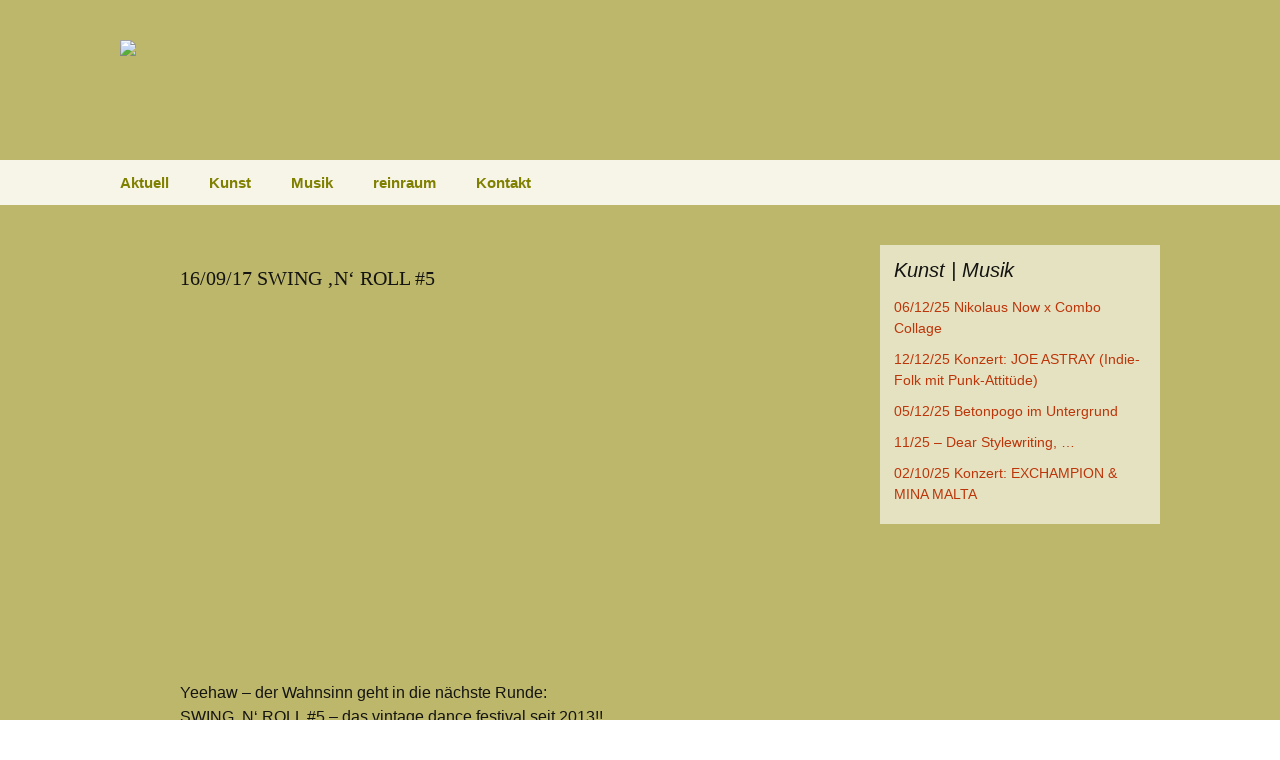

--- FILE ---
content_type: text/html; charset=UTF-8
request_url: https://reinraum-ev.de/160917-swing-n-roll-5/
body_size: 11692
content:
<!DOCTYPE html> <!--[if IE 7]><html class="ie ie7" lang="de"> <![endif]--> <!--[if IE 8]><html class="ie ie8" lang="de"> <![endif]--> <!--[if !(IE 7) & !(IE 8)]><!--><html lang="de"> <!--<![endif]--><head><meta charset="UTF-8"><meta name="viewport" content="width=device-width"><title>16/09/17 SWING &#039;N&#039; ROLL #5 -</title><link rel="profile" href="https://gmpg.org/xfn/11"><link rel="pingback" href="https://reinraum-ev.de/xmlrpc.php"> <!--[if lt IE 9]> <script src="https://reinraum-ev.de/wp-content/themes/reinraum22/js/html5.js?ver=3.7.0"></script> <![endif]--><meta name='robots' content='index, follow, max-image-preview:large, max-snippet:-1, max-video-preview:-1' /><style>img:is([sizes="auto" i], [sizes^="auto," i]) { contain-intrinsic-size: 3000px 1500px }</style><link rel="canonical" href="https://reinraum-ev.de/160917-swing-n-roll-5/" /><meta property="og:locale" content="de_DE" /><meta property="og:type" content="article" /><meta property="og:title" content="16/09/17 SWING &#039;N&#039; ROLL #5 -" /><meta property="og:description" content="&nbsp; &nbsp; &nbsp; &nbsp; &nbsp; &nbsp; &nbsp; Yeehaw &#8211; der Wahnsinn geht in die nächste Runde: SWING &#8218;N&#8216; ROLL #5 &#8211; das vintage dance festival seit 2013!! Wir lassen die Rockabilly- &amp; Swing-Kultur hoch leben!!! Und dafür scheuen wir weder Kosten noch Mühen. Wir bauen ein Zirkuszelt oberhalb unseres underground-Vereins auf und packen die Tanzdielen &hellip; 16/09/17 SWING &#8218;N&#8216; ROLL #5 weiterlesen &rarr;" /><meta property="og:url" content="https://reinraum-ev.de/160917-swing-n-roll-5/" /><meta property="article:published_time" content="2017-07-12T20:49:58+00:00" /><meta property="article:modified_time" content="2019-10-09T11:52:15+00:00" /><meta property="og:image" content="https://reinraum-ev.de/wp-content/uploads/2017/07/170710_RZ_Swing_FB-1024x576.jpg" /><meta name="author" content="Lutz Pakendorf" /><meta name="twitter:card" content="summary_large_image" /><meta name="twitter:label1" content="Verfasst von" /><meta name="twitter:data1" content="Lutz Pakendorf" /><meta name="twitter:label2" content="Geschätzte Lesezeit" /><meta name="twitter:data2" content="2 Minuten" /> <script type="application/ld+json" class="yoast-schema-graph">{"@context":"https://schema.org","@graph":[{"@type":"Article","@id":"https://reinraum-ev.de/160917-swing-n-roll-5/#article","isPartOf":{"@id":"https://reinraum-ev.de/160917-swing-n-roll-5/"},"author":{"name":"Lutz Pakendorf","@id":"https://reinraum-ev.de/#/schema/person/fd4bfe52bc3e130ed527af6609f62974"},"headline":"16/09/17 SWING &#8218;N&#8216; ROLL #5","datePublished":"2017-07-12T20:49:58+00:00","dateModified":"2019-10-09T11:52:15+00:00","mainEntityOfPage":{"@id":"https://reinraum-ev.de/160917-swing-n-roll-5/"},"wordCount":318,"image":{"@id":"https://reinraum-ev.de/160917-swing-n-roll-5/#primaryimage"},"thumbnailUrl":"https://reinraum-ev.de/wp-content/uploads/2017/07/170710_RZ_Swing_FB-1024x576.jpg","keywords":["Lindy Hop","Rockybilly","Swing","Vintage"],"articleSection":["Musik"],"inLanguage":"de"},{"@type":"WebPage","@id":"https://reinraum-ev.de/160917-swing-n-roll-5/","url":"https://reinraum-ev.de/160917-swing-n-roll-5/","name":"16/09/17 SWING 'N' ROLL #5 -","isPartOf":{"@id":"https://reinraum-ev.de/#website"},"primaryImageOfPage":{"@id":"https://reinraum-ev.de/160917-swing-n-roll-5/#primaryimage"},"image":{"@id":"https://reinraum-ev.de/160917-swing-n-roll-5/#primaryimage"},"thumbnailUrl":"https://reinraum-ev.de/wp-content/uploads/2017/07/170710_RZ_Swing_FB-1024x576.jpg","datePublished":"2017-07-12T20:49:58+00:00","dateModified":"2019-10-09T11:52:15+00:00","author":{"@id":"https://reinraum-ev.de/#/schema/person/fd4bfe52bc3e130ed527af6609f62974"},"breadcrumb":{"@id":"https://reinraum-ev.de/160917-swing-n-roll-5/#breadcrumb"},"inLanguage":"de","potentialAction":[{"@type":"ReadAction","target":["https://reinraum-ev.de/160917-swing-n-roll-5/"]}]},{"@type":"ImageObject","inLanguage":"de","@id":"https://reinraum-ev.de/160917-swing-n-roll-5/#primaryimage","url":"https://reinraum-ev.de/wp-content/uploads/2017/07/170710_RZ_Swing_FB.jpg","contentUrl":"https://reinraum-ev.de/wp-content/uploads/2017/07/170710_RZ_Swing_FB.jpg","width":2000,"height":1125},{"@type":"BreadcrumbList","@id":"https://reinraum-ev.de/160917-swing-n-roll-5/#breadcrumb","itemListElement":[{"@type":"ListItem","position":1,"name":"Startseite","item":"https://reinraum-ev.de/"},{"@type":"ListItem","position":2,"name":"16/09/17 SWING &#8218;N&#8216; ROLL #5"}]},{"@type":"WebSite","@id":"https://reinraum-ev.de/#website","url":"https://reinraum-ev.de/","name":"reinraum-ev.de","description":"","potentialAction":[{"@type":"SearchAction","target":{"@type":"EntryPoint","urlTemplate":"https://reinraum-ev.de/?s={search_term_string}"},"query-input":{"@type":"PropertyValueSpecification","valueRequired":true,"valueName":"search_term_string"}}],"inLanguage":"de"},{"@type":"Person","@id":"https://reinraum-ev.de/#/schema/person/fd4bfe52bc3e130ed527af6609f62974","name":"Lutz Pakendorf","image":{"@type":"ImageObject","inLanguage":"de","@id":"https://reinraum-ev.de/#/schema/person/image/","url":"https://secure.gravatar.com/avatar/046deb5f271d0a0edd247764a30a3944442a83dce6c0293b90a6b956633473d5?s=96&d=mm&r=g","contentUrl":"https://secure.gravatar.com/avatar/046deb5f271d0a0edd247764a30a3944442a83dce6c0293b90a6b956633473d5?s=96&d=mm&r=g","caption":"Lutz Pakendorf"},"url":"https://reinraum-ev.de/author/pakendorf/"}]}</script> <link href='https://fonts.gstatic.com' crossorigin rel='preconnect' /><link rel="alternate" type="application/rss+xml" title=" &raquo; Feed" href="https://reinraum-ev.de/feed/" /><link rel="alternate" type="application/rss+xml" title=" &raquo; Kommentar-Feed" href="https://reinraum-ev.de/comments/feed/" /><link rel="alternate" type="application/rss+xml" title=" &raquo; 16/09/17 SWING &#8218;N&#8216; ROLL #5-Kommentar-Feed" href="https://reinraum-ev.de/160917-swing-n-roll-5/feed/" /><link rel='stylesheet' id='wp-block-library-css' href='https://reinraum-ev.de/wp-includes/css/dist/block-library/style.min.css?ver=c9750612e9bb2501f8305507231ac414' media='all' /><style id='wp-block-library-theme-inline-css'>.wp-block-audio :where(figcaption){color:#555;font-size:13px;text-align:center}.is-dark-theme .wp-block-audio :where(figcaption){color:#ffffffa6}.wp-block-audio{margin:0 0 1em}.wp-block-code{border:1px solid #ccc;border-radius:4px;font-family:Menlo,Consolas,monaco,monospace;padding:.8em 1em}.wp-block-embed :where(figcaption){color:#555;font-size:13px;text-align:center}.is-dark-theme .wp-block-embed :where(figcaption){color:#ffffffa6}.wp-block-embed{margin:0 0 1em}.blocks-gallery-caption{color:#555;font-size:13px;text-align:center}.is-dark-theme .blocks-gallery-caption{color:#ffffffa6}:root :where(.wp-block-image figcaption){color:#555;font-size:13px;text-align:center}.is-dark-theme :root :where(.wp-block-image figcaption){color:#ffffffa6}.wp-block-image{margin:0 0 1em}.wp-block-pullquote{border-bottom:4px solid;border-top:4px solid;color:currentColor;margin-bottom:1.75em}.wp-block-pullquote cite,.wp-block-pullquote footer,.wp-block-pullquote__citation{color:currentColor;font-size:.8125em;font-style:normal;text-transform:uppercase}.wp-block-quote{border-left:.25em solid;margin:0 0 1.75em;padding-left:1em}.wp-block-quote cite,.wp-block-quote footer{color:currentColor;font-size:.8125em;font-style:normal;position:relative}.wp-block-quote:where(.has-text-align-right){border-left:none;border-right:.25em solid;padding-left:0;padding-right:1em}.wp-block-quote:where(.has-text-align-center){border:none;padding-left:0}.wp-block-quote.is-large,.wp-block-quote.is-style-large,.wp-block-quote:where(.is-style-plain){border:none}.wp-block-search .wp-block-search__label{font-weight:700}.wp-block-search__button{border:1px solid #ccc;padding:.375em .625em}:where(.wp-block-group.has-background){padding:1.25em 2.375em}.wp-block-separator.has-css-opacity{opacity:.4}.wp-block-separator{border:none;border-bottom:2px solid;margin-left:auto;margin-right:auto}.wp-block-separator.has-alpha-channel-opacity{opacity:1}.wp-block-separator:not(.is-style-wide):not(.is-style-dots){width:100px}.wp-block-separator.has-background:not(.is-style-dots){border-bottom:none;height:1px}.wp-block-separator.has-background:not(.is-style-wide):not(.is-style-dots){height:2px}.wp-block-table{margin:0 0 1em}.wp-block-table td,.wp-block-table th{word-break:normal}.wp-block-table :where(figcaption){color:#555;font-size:13px;text-align:center}.is-dark-theme .wp-block-table :where(figcaption){color:#ffffffa6}.wp-block-video :where(figcaption){color:#555;font-size:13px;text-align:center}.is-dark-theme .wp-block-video :where(figcaption){color:#ffffffa6}.wp-block-video{margin:0 0 1em}:root :where(.wp-block-template-part.has-background){margin-bottom:0;margin-top:0;padding:1.25em 2.375em}</style><style id='classic-theme-styles-inline-css'>/*! This file is auto-generated */
.wp-block-button__link{color:#fff;background-color:#32373c;border-radius:9999px;box-shadow:none;text-decoration:none;padding:calc(.667em + 2px) calc(1.333em + 2px);font-size:1.125em}.wp-block-file__button{background:#32373c;color:#fff;text-decoration:none}</style><style id='global-styles-inline-css'>:root{--wp--preset--aspect-ratio--square: 1;--wp--preset--aspect-ratio--4-3: 4/3;--wp--preset--aspect-ratio--3-4: 3/4;--wp--preset--aspect-ratio--3-2: 3/2;--wp--preset--aspect-ratio--2-3: 2/3;--wp--preset--aspect-ratio--16-9: 16/9;--wp--preset--aspect-ratio--9-16: 9/16;--wp--preset--color--black: #000000;--wp--preset--color--cyan-bluish-gray: #abb8c3;--wp--preset--color--white: #fff;--wp--preset--color--pale-pink: #f78da7;--wp--preset--color--vivid-red: #cf2e2e;--wp--preset--color--luminous-vivid-orange: #ff6900;--wp--preset--color--luminous-vivid-amber: #fcb900;--wp--preset--color--light-green-cyan: #7bdcb5;--wp--preset--color--vivid-green-cyan: #00d084;--wp--preset--color--pale-cyan-blue: #8ed1fc;--wp--preset--color--vivid-cyan-blue: #0693e3;--wp--preset--color--vivid-purple: #9b51e0;--wp--preset--color--dark-gray: #141412;--wp--preset--color--red: #bc360a;--wp--preset--color--medium-orange: #db572f;--wp--preset--color--light-orange: #ea9629;--wp--preset--color--yellow: #fbca3c;--wp--preset--color--dark-brown: #220e10;--wp--preset--color--medium-brown: #722d19;--wp--preset--color--light-brown: #eadaa6;--wp--preset--color--beige: #e8e5ce;--wp--preset--color--off-white: #f7f5e7;--wp--preset--gradient--vivid-cyan-blue-to-vivid-purple: linear-gradient(135deg,rgba(6,147,227,1) 0%,rgb(155,81,224) 100%);--wp--preset--gradient--light-green-cyan-to-vivid-green-cyan: linear-gradient(135deg,rgb(122,220,180) 0%,rgb(0,208,130) 100%);--wp--preset--gradient--luminous-vivid-amber-to-luminous-vivid-orange: linear-gradient(135deg,rgba(252,185,0,1) 0%,rgba(255,105,0,1) 100%);--wp--preset--gradient--luminous-vivid-orange-to-vivid-red: linear-gradient(135deg,rgba(255,105,0,1) 0%,rgb(207,46,46) 100%);--wp--preset--gradient--very-light-gray-to-cyan-bluish-gray: linear-gradient(135deg,rgb(238,238,238) 0%,rgb(169,184,195) 100%);--wp--preset--gradient--cool-to-warm-spectrum: linear-gradient(135deg,rgb(74,234,220) 0%,rgb(151,120,209) 20%,rgb(207,42,186) 40%,rgb(238,44,130) 60%,rgb(251,105,98) 80%,rgb(254,248,76) 100%);--wp--preset--gradient--blush-light-purple: linear-gradient(135deg,rgb(255,206,236) 0%,rgb(152,150,240) 100%);--wp--preset--gradient--blush-bordeaux: linear-gradient(135deg,rgb(254,205,165) 0%,rgb(254,45,45) 50%,rgb(107,0,62) 100%);--wp--preset--gradient--luminous-dusk: linear-gradient(135deg,rgb(255,203,112) 0%,rgb(199,81,192) 50%,rgb(65,88,208) 100%);--wp--preset--gradient--pale-ocean: linear-gradient(135deg,rgb(255,245,203) 0%,rgb(182,227,212) 50%,rgb(51,167,181) 100%);--wp--preset--gradient--electric-grass: linear-gradient(135deg,rgb(202,248,128) 0%,rgb(113,206,126) 100%);--wp--preset--gradient--midnight: linear-gradient(135deg,rgb(2,3,129) 0%,rgb(40,116,252) 100%);--wp--preset--gradient--autumn-brown: linear-gradient(135deg, rgba(226,45,15,1) 0%, rgba(158,25,13,1) 100%);--wp--preset--gradient--sunset-yellow: linear-gradient(135deg, rgba(233,139,41,1) 0%, rgba(238,179,95,1) 100%);--wp--preset--gradient--light-sky: linear-gradient(135deg,rgba(228,228,228,1.0) 0%,rgba(208,225,252,1.0) 100%);--wp--preset--gradient--dark-sky: linear-gradient(135deg,rgba(0,0,0,1.0) 0%,rgba(56,61,69,1.0) 100%);--wp--preset--font-size--small: 13px;--wp--preset--font-size--medium: 20px;--wp--preset--font-size--large: 36px;--wp--preset--font-size--x-large: 42px;--wp--preset--spacing--20: 0.44rem;--wp--preset--spacing--30: 0.67rem;--wp--preset--spacing--40: 1rem;--wp--preset--spacing--50: 1.5rem;--wp--preset--spacing--60: 2.25rem;--wp--preset--spacing--70: 3.38rem;--wp--preset--spacing--80: 5.06rem;--wp--preset--shadow--natural: 6px 6px 9px rgba(0, 0, 0, 0.2);--wp--preset--shadow--deep: 12px 12px 50px rgba(0, 0, 0, 0.4);--wp--preset--shadow--sharp: 6px 6px 0px rgba(0, 0, 0, 0.2);--wp--preset--shadow--outlined: 6px 6px 0px -3px rgba(255, 255, 255, 1), 6px 6px rgba(0, 0, 0, 1);--wp--preset--shadow--crisp: 6px 6px 0px rgba(0, 0, 0, 1);}:where(.is-layout-flex){gap: 0.5em;}:where(.is-layout-grid){gap: 0.5em;}body .is-layout-flex{display: flex;}.is-layout-flex{flex-wrap: wrap;align-items: center;}.is-layout-flex > :is(*, div){margin: 0;}body .is-layout-grid{display: grid;}.is-layout-grid > :is(*, div){margin: 0;}:where(.wp-block-columns.is-layout-flex){gap: 2em;}:where(.wp-block-columns.is-layout-grid){gap: 2em;}:where(.wp-block-post-template.is-layout-flex){gap: 1.25em;}:where(.wp-block-post-template.is-layout-grid){gap: 1.25em;}.has-black-color{color: var(--wp--preset--color--black) !important;}.has-cyan-bluish-gray-color{color: var(--wp--preset--color--cyan-bluish-gray) !important;}.has-white-color{color: var(--wp--preset--color--white) !important;}.has-pale-pink-color{color: var(--wp--preset--color--pale-pink) !important;}.has-vivid-red-color{color: var(--wp--preset--color--vivid-red) !important;}.has-luminous-vivid-orange-color{color: var(--wp--preset--color--luminous-vivid-orange) !important;}.has-luminous-vivid-amber-color{color: var(--wp--preset--color--luminous-vivid-amber) !important;}.has-light-green-cyan-color{color: var(--wp--preset--color--light-green-cyan) !important;}.has-vivid-green-cyan-color{color: var(--wp--preset--color--vivid-green-cyan) !important;}.has-pale-cyan-blue-color{color: var(--wp--preset--color--pale-cyan-blue) !important;}.has-vivid-cyan-blue-color{color: var(--wp--preset--color--vivid-cyan-blue) !important;}.has-vivid-purple-color{color: var(--wp--preset--color--vivid-purple) !important;}.has-black-background-color{background-color: var(--wp--preset--color--black) !important;}.has-cyan-bluish-gray-background-color{background-color: var(--wp--preset--color--cyan-bluish-gray) !important;}.has-white-background-color{background-color: var(--wp--preset--color--white) !important;}.has-pale-pink-background-color{background-color: var(--wp--preset--color--pale-pink) !important;}.has-vivid-red-background-color{background-color: var(--wp--preset--color--vivid-red) !important;}.has-luminous-vivid-orange-background-color{background-color: var(--wp--preset--color--luminous-vivid-orange) !important;}.has-luminous-vivid-amber-background-color{background-color: var(--wp--preset--color--luminous-vivid-amber) !important;}.has-light-green-cyan-background-color{background-color: var(--wp--preset--color--light-green-cyan) !important;}.has-vivid-green-cyan-background-color{background-color: var(--wp--preset--color--vivid-green-cyan) !important;}.has-pale-cyan-blue-background-color{background-color: var(--wp--preset--color--pale-cyan-blue) !important;}.has-vivid-cyan-blue-background-color{background-color: var(--wp--preset--color--vivid-cyan-blue) !important;}.has-vivid-purple-background-color{background-color: var(--wp--preset--color--vivid-purple) !important;}.has-black-border-color{border-color: var(--wp--preset--color--black) !important;}.has-cyan-bluish-gray-border-color{border-color: var(--wp--preset--color--cyan-bluish-gray) !important;}.has-white-border-color{border-color: var(--wp--preset--color--white) !important;}.has-pale-pink-border-color{border-color: var(--wp--preset--color--pale-pink) !important;}.has-vivid-red-border-color{border-color: var(--wp--preset--color--vivid-red) !important;}.has-luminous-vivid-orange-border-color{border-color: var(--wp--preset--color--luminous-vivid-orange) !important;}.has-luminous-vivid-amber-border-color{border-color: var(--wp--preset--color--luminous-vivid-amber) !important;}.has-light-green-cyan-border-color{border-color: var(--wp--preset--color--light-green-cyan) !important;}.has-vivid-green-cyan-border-color{border-color: var(--wp--preset--color--vivid-green-cyan) !important;}.has-pale-cyan-blue-border-color{border-color: var(--wp--preset--color--pale-cyan-blue) !important;}.has-vivid-cyan-blue-border-color{border-color: var(--wp--preset--color--vivid-cyan-blue) !important;}.has-vivid-purple-border-color{border-color: var(--wp--preset--color--vivid-purple) !important;}.has-vivid-cyan-blue-to-vivid-purple-gradient-background{background: var(--wp--preset--gradient--vivid-cyan-blue-to-vivid-purple) !important;}.has-light-green-cyan-to-vivid-green-cyan-gradient-background{background: var(--wp--preset--gradient--light-green-cyan-to-vivid-green-cyan) !important;}.has-luminous-vivid-amber-to-luminous-vivid-orange-gradient-background{background: var(--wp--preset--gradient--luminous-vivid-amber-to-luminous-vivid-orange) !important;}.has-luminous-vivid-orange-to-vivid-red-gradient-background{background: var(--wp--preset--gradient--luminous-vivid-orange-to-vivid-red) !important;}.has-very-light-gray-to-cyan-bluish-gray-gradient-background{background: var(--wp--preset--gradient--very-light-gray-to-cyan-bluish-gray) !important;}.has-cool-to-warm-spectrum-gradient-background{background: var(--wp--preset--gradient--cool-to-warm-spectrum) !important;}.has-blush-light-purple-gradient-background{background: var(--wp--preset--gradient--blush-light-purple) !important;}.has-blush-bordeaux-gradient-background{background: var(--wp--preset--gradient--blush-bordeaux) !important;}.has-luminous-dusk-gradient-background{background: var(--wp--preset--gradient--luminous-dusk) !important;}.has-pale-ocean-gradient-background{background: var(--wp--preset--gradient--pale-ocean) !important;}.has-electric-grass-gradient-background{background: var(--wp--preset--gradient--electric-grass) !important;}.has-midnight-gradient-background{background: var(--wp--preset--gradient--midnight) !important;}.has-small-font-size{font-size: var(--wp--preset--font-size--small) !important;}.has-medium-font-size{font-size: var(--wp--preset--font-size--medium) !important;}.has-large-font-size{font-size: var(--wp--preset--font-size--large) !important;}.has-x-large-font-size{font-size: var(--wp--preset--font-size--x-large) !important;}
:where(.wp-block-post-template.is-layout-flex){gap: 1.25em;}:where(.wp-block-post-template.is-layout-grid){gap: 1.25em;}
:where(.wp-block-columns.is-layout-flex){gap: 2em;}:where(.wp-block-columns.is-layout-grid){gap: 2em;}
:root :where(.wp-block-pullquote){font-size: 1.5em;line-height: 1.6;}</style><link rel='stylesheet' id='meteor-slides-css' href='https://reinraum-ev.de/wp-content/cache/autoptimize/css/autoptimize_single_d068839e7d2795070090c067fedf4189.css?ver=1.0' media='all' /><link rel='stylesheet' id='genericons-css' href='https://reinraum-ev.de/wp-content/cache/autoptimize/css/autoptimize_single_8604c201ca1b346289d82daf2b6c91f6.css?ver=3.0.3' media='all' /><link rel='stylesheet' id='twentythirteen-style-css' href='https://reinraum-ev.de/wp-content/cache/autoptimize/css/autoptimize_single_9312381584e3befb0423baf078f476c7.css?ver=20221101' media='all' /><link rel='stylesheet' id='twentythirteen-block-style-css' href='https://reinraum-ev.de/wp-content/cache/autoptimize/css/autoptimize_single_5d8ebbcc157eb9d0d0cfe30468878630.css?ver=20210622' media='all' /> <!--[if lt IE 9]><link rel='stylesheet' id='twentythirteen-ie-css' href='https://reinraum-ev.de/wp-content/themes/reinraum22/css/ie.css?ver=20150214' media='all' /> <![endif]--><link rel='stylesheet' id='newsletter-css' href='https://reinraum-ev.de/wp-content/cache/autoptimize/css/autoptimize_single_689d862214578091f93eb574dd07c438.css?ver=9.1.0' media='all' /><link rel='stylesheet' id='slb_core-css' href='https://reinraum-ev.de/wp-content/cache/autoptimize/css/autoptimize_single_a5bb779e3f9eef4a7dac11ff9eb10e19.css?ver=2.9.4' media='all' /> <script src="https://reinraum-ev.de/wp-includes/js/jquery/jquery.min.js?ver=3.7.1" id="jquery-core-js"></script> <script defer src="https://reinraum-ev.de/wp-includes/js/jquery/jquery-migrate.min.js?ver=3.4.1" id="jquery-migrate-js"></script> <script defer src="https://reinraum-ev.de/wp-content/cache/autoptimize/js/autoptimize_single_d09b2afd825d0397d667087a9b46c704.js?ver=c9750612e9bb2501f8305507231ac414" id="jquery-cycle-js"></script> <script defer src="https://reinraum-ev.de/wp-content/cache/autoptimize/js/autoptimize_single_12c4aef3fe5c6631e815ed9e4b1d55a4.js?ver=c9750612e9bb2501f8305507231ac414" id="jquery-metadata-js"></script> <script defer src="https://reinraum-ev.de/wp-content/cache/autoptimize/js/autoptimize_single_c6468698849aa0b9c048218fb25fc638.js?ver=c9750612e9bb2501f8305507231ac414" id="jquery-touchwipe-js"></script> <script defer id="meteorslides-script-js-extra" src="[data-uri]"></script> <script defer src="https://reinraum-ev.de/wp-content/cache/autoptimize/js/autoptimize_single_2221d71b6ced154247ebebea0c4e2081.js?ver=c9750612e9bb2501f8305507231ac414" id="meteorslides-script-js"></script> <link rel="https://api.w.org/" href="https://reinraum-ev.de/wp-json/" /><link rel="alternate" title="JSON" type="application/json" href="https://reinraum-ev.de/wp-json/wp/v2/posts/1151" /><link rel="alternate" title="oEmbed (JSON)" type="application/json+oembed" href="https://reinraum-ev.de/wp-json/oembed/1.0/embed?url=https%3A%2F%2Freinraum-ev.de%2F160917-swing-n-roll-5%2F" /><link rel="alternate" title="oEmbed (XML)" type="text/xml+oembed" href="https://reinraum-ev.de/wp-json/oembed/1.0/embed?url=https%3A%2F%2Freinraum-ev.de%2F160917-swing-n-roll-5%2F&#038;format=xml" /><link rel="icon" href="https://reinraum-ev.de/wp-content/uploads/2021/08/favicon.ico" sizes="32x32" /><link rel="icon" href="https://reinraum-ev.de/wp-content/uploads/2021/08/favicon.ico" sizes="192x192" /><link rel="apple-touch-icon" href="https://reinraum-ev.de/wp-content/uploads/2021/08/favicon.ico" /><meta name="msapplication-TileImage" content="https://reinraum-ev.de/wp-content/uploads/2021/08/favicon.ico" /><style id="wp-custom-css">.archive-header {
    display: none;
}
.site-info {
  display: none;
}
.nav-menu .current_page_item > a, .nav-menu .current_page_ancestor > a, .nav-menu .current-menu-item > a, .nav-menu .current-menu-ancestor > a {
  color: #bc360a;
}
.sidebar .entry-header .entry-meta {
  display: none;
}</style></head><body data-rsssl=1 class="wp-singular post-template-default single single-post postid-1151 single-format-standard wp-embed-responsive wp-theme-reinraum22 metaslider-plugin sidebar"><div id="page" class="hfeed site"><header id="masthead" class="site-header"> <a class="home-link" href="https://reinraum-ev.de/" title="" rel="home"> <img class="header-logo" src="https://www.reinraum-ev.de/reinraum_logo.png"/><h1 class="site-title"></h1><h2 class="site-description"></h2> </a><div id="navbar" class="navbar"><nav id="site-navigation" class="navigation main-navigation"> <button class="menu-toggle">Menü</button> <a class="screen-reader-text skip-link" href="#content" title="Springe zum Inhalt">Springe zum Inhalt</a><div class="menu-menue-1-container"><ul id="primary-menu" class="nav-menu"><li id="menu-item-32" class="menu-item menu-item-type-post_type menu-item-object-page menu-item-32"><a href="https://reinraum-ev.de/home/">Aktuell</a></li><li id="menu-item-2235" class="menu-item menu-item-type-custom menu-item-object-custom menu-item-2235"><a href="https://reinraum-ev.de/category/kunst/">Kunst</a></li><li id="menu-item-2236" class="menu-item menu-item-type-custom menu-item-object-custom menu-item-2236"><a href="https://reinraum-ev.de/category/musik/">Musik</a></li><li id="menu-item-2244" class="menu-item menu-item-type-custom menu-item-object-custom menu-item-has-children menu-item-2244"><a href="#">reinraum</a><ul class="sub-menu"><li id="menu-item-35" class="menu-item menu-item-type-post_type menu-item-object-page menu-item-35"><a href="https://reinraum-ev.de/verein/">Verein</a></li><li id="menu-item-2245" class="menu-item menu-item-type-post_type menu-item-object-page menu-item-2245"><a href="https://reinraum-ev.de/raum/">Raum</a></li><li id="menu-item-2246" class="menu-item menu-item-type-post_type menu-item-object-page menu-item-2246"><a href="https://reinraum-ev.de/presse/">Presse</a></li><li id="menu-item-2321" class="menu-item menu-item-type-post_type menu-item-object-page menu-item-2321"><a href="https://reinraum-ev.de/foerderer/">Förderer</a></li></ul></li><li id="menu-item-83" class="menu-item menu-item-type-post_type menu-item-object-page menu-item-83"><a href="https://reinraum-ev.de/kontakt/">Kontakt</a></li></ul></div><form role="search" method="get" class="search-form" action="https://reinraum-ev.de/"> <label> <span class="screen-reader-text">Suche nach:</span> <input type="search" class="search-field" placeholder="Suchen …" value="" name="s" /> </label> <input type="submit" class="search-submit" value="Suchen" /></form></nav></div></header><div id="main" class="site-main"><div id="primary" class="content-area"><div id="content" class="site-content" role="main"><article id="post-1151" class="post-1151 post type-post status-publish format-standard hentry category-musik tag-lindy-hop tag-rockybilly tag-swing tag-vintage"><header class="entry-header"><h1 class="entry-title">16/09/17 SWING &#8218;N&#8216; ROLL #5</h1><div class="entry-meta"> <span class="date"><a href="https://reinraum-ev.de/160917-swing-n-roll-5/" title="Permanentlink zu 16/09/17 SWING &#8218;N&#8216; ROLL #5" rel="bookmark"><time class="entry-date" datetime="2017-07-12T22:49:58+02:00">12. Juli 2017</time></a></span><span class="categories-links"><a href="https://reinraum-ev.de/category/musik/" rel="category tag">Musik</a></span><span class="tags-links"><a href="https://reinraum-ev.de/tag/lindy-hop/" rel="tag">Lindy Hop</a>, <a href="https://reinraum-ev.de/tag/rockybilly/" rel="tag">Rockybilly</a>, <a href="https://reinraum-ev.de/tag/swing/" rel="tag">Swing</a>, <a href="https://reinraum-ev.de/tag/vintage/" rel="tag">Vintage</a></span><span class="author vcard"><a class="url fn n" href="https://reinraum-ev.de/author/pakendorf/" title="Zeige alle Artikel von Lutz Pakendorf" rel="author">Lutz Pakendorf</a></span></div></header><div class="entry-content"><p><a href="https://reinraum-ev.de/wp-content/uploads/2017/07/170710_RZ_Swing_FB.jpg" data-slb-active="1" data-slb-asset="315661793" data-slb-internal="0" data-slb-group="1151"><img fetchpriority="high" decoding="async" class="alignleft size-large wp-image-1153" src="https://reinraum-ev.de/wp-content/uploads/2017/07/170710_RZ_Swing_FB-1024x576.jpg" alt="" width="604" height="340" srcset="https://reinraum-ev.de/wp-content/uploads/2017/07/170710_RZ_Swing_FB-1024x576.jpg 1024w, https://reinraum-ev.de/wp-content/uploads/2017/07/170710_RZ_Swing_FB-300x169.jpg 300w, https://reinraum-ev.de/wp-content/uploads/2017/07/170710_RZ_Swing_FB-768x432.jpg 768w, https://reinraum-ev.de/wp-content/uploads/2017/07/170710_RZ_Swing_FB-250x141.jpg 250w, https://reinraum-ev.de/wp-content/uploads/2017/07/170710_RZ_Swing_FB.jpg 2000w" sizes="(max-width: 604px) 100vw, 604px" /></a></p><p>&nbsp;</p><p>&nbsp;</p><p>&nbsp;</p><p>&nbsp;</p><p>&nbsp;</p><p>&nbsp;</p><p>&nbsp;</p><p>Yeehaw &#8211; der Wahnsinn geht in die nächste Runde:<br /> SWING &#8218;N&#8216; ROLL #5 &#8211; das vintage dance festival seit 2013!!<br /> Wir lassen die Rockabilly- &amp; Swing-Kultur hoch leben!!!</p><p>Und dafür scheuen wir weder Kosten noch Mühen. Wir bauen ein Zirkuszelt oberhalb unseres underground-Vereins auf und packen die Tanzdielen und Lichterketten aus.</p><p>Beim SWING &#8218;N&#8216; ROLL 2017 präsentiert der reinraum am 16.09. im fünften Jahr sogar drei LIVE-ACTS (mit Gästen aus New York), vier Top-Szene-DJs, die leckersten Bier-Cocktails, vollmundige Tropfen an der Weinbar und geniale Verköstigung von Wurst bis Vegan Curry!</p><p>Gefördert durch die Bezirksvertretung 3 der Landeshauptstadt Düsseldorf.</p><p>Erstmalig könnt ihr das ganze Spektakel 8 Stunden lang genießen &#8211; von 14 bis 22 Uhr.<br /> Lasst es Euch nicht entgehen &#8211; liebe Rockabellas, Rockabillys und liebe Lindy-Hop-Gemeinde &#8211; der Tanzflur ist nahezu perfekt &#8211; enjoy the the swingin&#8216; bounce 😉</p><p><strong>Unser Zeitplan:</strong><br /> 15.00 Uhr / <a href="https://de-de.facebook.com/snakeoilcomp/">Dr. Bontempi&#8217;s Snake Oil Company, Kassel<br /> </a>16.00 Uhr / Schnupperkurs Lindy Hop (mit Esther und Bernd, hopspot Köln)<br /> 16.30 Uhr / <a href="http://summervillesisters.com">Summerville Sisters, Köln</a><br /> 17.30 Uhr / Dr. Bontempi&#8217;s Snake Oil Company (Set 2)<br /> 19.00 Uhr / <a href="http://tinpanband.com">Tin Pan Band, New York/USA</a><br /> 20.00 Uhr / Tin Pan Band (Set 2)</p><p>Dazwischen Record Hop mit den DJ&#8217;s<br /> &#8211; Mike Razor, Düsseldorf<br /> &#8211; Hoppin&#8216; Herbie, Düsseldorf<br /> &#8211; Frank Bauer, Düsseldorf<br /> &#8211; Chinchilla, Köln</p><p>Für die Gaumenfreuden und Stärkung zwischendurch sorgen unser allerbester örtlicher Rost-Rocker <a href="http://www.inhoven.de/">Pitter Inhoven</a> und &#8211; tataaa &#8211; als vegetarisch-vegane Ergänzung die sympathische Crew von <a href="https://www.facebook.com/Rheintopfduesseldorf">Rheintopf</a>!</p><p>Die Bar wird gewohnt lässig vom eingespielten reinraum Theken-Team bedient, wobei das Weinsortiment dieses Jahr von <a href="https://www.leons-weinhaus.de/probierstudio-duesseldorf">bordeaux direkt</a> präsentiert wird.<br /> Außerdem freuen wir uns erneut sehr über die Mitwirkung von Düsseldorfs Craft-Beer-Brauer <a href="https://www.facebook.com/meinOnkel/">Onkel Bier</a>, der nach dem Erfolg des letzten Jahres auch wieder seine süffigen Biercocktails einschenken wird.</p><p>JETZT FEHLT NUR NOCH IHR &#8211; dann wird es wieder sehr sehr fein!!!</p><p><a href="https://reinraum-ev.de/wp-content/uploads/2017/07/170710_RZ_Swing_Flyer17-1.jpg" data-slb-active="1" data-slb-asset="682087082" data-slb-internal="0" data-slb-group="1151"><img decoding="async" class="alignleft size-large wp-image-1159" src="https://reinraum-ev.de/wp-content/uploads/2017/07/170710_RZ_Swing_Flyer17-1-522x1024.jpg" alt="" width="522" height="1024" srcset="https://reinraum-ev.de/wp-content/uploads/2017/07/170710_RZ_Swing_Flyer17-1-522x1024.jpg 522w, https://reinraum-ev.de/wp-content/uploads/2017/07/170710_RZ_Swing_Flyer17-1-153x300.jpg 153w, https://reinraum-ev.de/wp-content/uploads/2017/07/170710_RZ_Swing_Flyer17-1-250x491.jpg 250w, https://reinraum-ev.de/wp-content/uploads/2017/07/170710_RZ_Swing_Flyer17-1.jpg 644w" sizes="(max-width: 522px) 100vw, 522px" /></a> <a href="https://reinraum-ev.de/wp-content/uploads/2017/07/170710_RZ_Swing_Flyer17-2.jpg" data-slb-active="1" data-slb-asset="445667824" data-slb-internal="0" data-slb-group="1151"><img decoding="async" class="alignleft size-large wp-image-1160" src="https://reinraum-ev.de/wp-content/uploads/2017/07/170710_RZ_Swing_Flyer17-2-522x1024.jpg" alt="" width="522" height="1024" srcset="https://reinraum-ev.de/wp-content/uploads/2017/07/170710_RZ_Swing_Flyer17-2-522x1024.jpg 522w, https://reinraum-ev.de/wp-content/uploads/2017/07/170710_RZ_Swing_Flyer17-2-153x300.jpg 153w, https://reinraum-ev.de/wp-content/uploads/2017/07/170710_RZ_Swing_Flyer17-2-250x491.jpg 250w, https://reinraum-ev.de/wp-content/uploads/2017/07/170710_RZ_Swing_Flyer17-2.jpg 644w" sizes="(max-width: 522px) 100vw, 522px" /></a></p><p><a href="https://reinraum-ev.de/wp-content/uploads/2017/07/IMG_2655.jpg" data-slb-active="1" data-slb-asset="1327708216" data-slb-internal="0" data-slb-group="1151"><img loading="lazy" decoding="async" class="alignnone size-thumbnail wp-image-1213" src="https://reinraum-ev.de/wp-content/uploads/2017/07/IMG_2655-150x150.jpg" alt="Swing &amp; Roll" width="150" height="150" /></a><a href="https://reinraum-ev.de/wp-content/uploads/2017/07/IMG_2665.jpg" data-slb-active="1" data-slb-asset="289979532" data-slb-internal="0" data-slb-group="1151"><img loading="lazy" decoding="async" class="alignnone size-thumbnail wp-image-1216" src="https://reinraum-ev.de/wp-content/uploads/2017/07/IMG_2665-150x150.jpg" alt="Swing &amp; Roll" width="150" height="150" /></a><a href="https://reinraum-ev.de/wp-content/uploads/2017/07/IMG_2655.jpg" data-slb-active="1" data-slb-asset="1327708216" data-slb-internal="0" data-slb-group="1151"></a><a href="https://reinraum-ev.de/wp-content/uploads/2017/07/IMG_2660.jpg" data-slb-active="1" data-slb-asset="1761847262" data-slb-internal="0" data-slb-group="1151"><img loading="lazy" decoding="async" class="alignnone size-thumbnail wp-image-1215" src="https://reinraum-ev.de/wp-content/uploads/2017/07/IMG_2660-150x150.jpg" alt="Swing &amp; Roll" width="150" height="150" /></a><a href="https://reinraum-ev.de/wp-content/uploads/2017/07/IMG_2657.jpg" data-slb-active="1" data-slb-asset="1363382605" data-slb-internal="0" data-slb-group="1151"><img loading="lazy" decoding="async" class="alignnone size-thumbnail wp-image-1214" src="https://reinraum-ev.de/wp-content/uploads/2017/07/IMG_2657-150x150.jpg" alt="Swing &amp; Roll" width="150" height="150" /></a></p></div><footer class="entry-meta"></footer></article><nav class="navigation post-navigation"><h1 class="screen-reader-text">Beitrags-Navigation</h1><div class="nav-links"> <a href="https://reinraum-ev.de/0717-choose-your-own-adventure/" rel="prev"><span class="meta-nav">&larr;</span> 07/17 Choose Your Own Adventure</a> <a href="https://reinraum-ev.de/1017-golden-shower/" rel="next">10/17 Golden Shower <span class="meta-nav">&rarr;</span></a></div></nav><div id="comments" class="comments-area"></div></div></div><div id="tertiary" class="sidebar-container" role="complementary"><div class="sidebar-inner"><div class="widget-area"><aside id="recent-posts-2" class="widget widget_recent_entries"><h3 class="widget-title">Kunst | Musik</h3><nav aria-label="Kunst | Musik"><ul><li> <a href="https://reinraum-ev.de/combo-collage/">06/12/25 Nikolaus Now x Combo Collage</a></li><li> <a href="https://reinraum-ev.de/12-12-25/">12/12/25 Konzert: JOE ASTRAY (Indie-Folk mit Punk-Attitüde)</a></li><li> <a href="https://reinraum-ev.de/05-12-25-betonpogo-im-untergrund/">05/12/25 Betonpogo im Untergrund</a></li><li> <a href="https://reinraum-ev.de/11-25-dear-stylewriting/">11/25 &#8211; Dear Stylewriting, …</a></li><li> <a href="https://reinraum-ev.de/02-10-25-konzert-exchampion-mina-malta/">02/10/25 Konzert: EXCHAMPION &#038; MINA MALTA</a></li></ul></nav></aside></div></div></div></div><footer id="colophon" class="site-footer"><div id="secondary" class="sidebar-container" role="complementary"><div class="widget-area"><aside id="text-2" class="widget widget_text"><div class="textwidget"><p><a href="https://www.instagram.com/reinraum/" target="_blank"><img src="https://www.reinraum-ev.de/download/instagram-small.png" width="32" height="32" alt="reinraum auf Instagram" title="reinraum auf Instagram" /></a></p><p><a href="https://www.facebook.com/reinraum.ddorf" target="_blank"><img src="https://www.reinraum-ev.de/download/facebook-small.png" width="32" height="32" alt="reinraum auf Facebook" title="reinraum auf Facebook" /></a></p><p><a href="
https://www.youtube.com/channel/UCwFYlwc-SAIAV0r1n15WByw" target="_blank"><img src="https://www.reinraum-ev.de/download/yt-small.png" width="32" height="32" alt="reinraum auf Youtube" title="reinraum auf Youtube" /></a></p></div></aside><aside id="text-6" class="widget widget_text"><h3 class="widget-title">Infos</h3><div class="textwidget"><p><a href="/kontakt">Kontakt</a><br /> <a href="/tickets">Tickets</a><br /> <a href="/impressum">Impressum</a><br /> <a href="/impressum">Datenschutz</a><br /> <a href="/foerderer">Sponsoren</a></p></div></aside><aside id="newsletterwidget-2" class="widget widget_newsletterwidget"><h3 class="widget-title">Newsletter</h3><div class="tnp tnp-subscription tnp-widget"><form method="post" action="https://reinraum-ev.de/wp-admin/admin-ajax.php?action=tnp&amp;na=s"> <input type="hidden" name="nr" value="widget"> <input type="hidden" name="nlang" value=""><div class="tnp-field tnp-field-email"><label for="tnp-1">Email</label> <input class="tnp-email" type="email" name="ne" id="tnp-1" value="" placeholder="" required></div><div class="tnp-field tnp-privacy-field"><label><input type="checkbox" name="ny" required class="tnp-privacy"> <a target="_blank" href="https://reinraum-ev.de/impressum/">Datenverarbeitung akzeptiert</a></label></div><div class="tnp-field tnp-field-button" style="text-align: left"><input class="tnp-submit" type="submit" value="Senden" style=""></div></form></div></aside></div></div><div class="site-info"> <a href="https://wordpress.org/" class="imprint"> Stolz präsentiert von WordPress </a></div></footer></div> <script type="speculationrules">{"prefetch":[{"source":"document","where":{"and":[{"href_matches":"\/*"},{"not":{"href_matches":["\/wp-*.php","\/wp-admin\/*","\/wp-content\/uploads\/*","\/wp-content\/*","\/wp-content\/plugins\/*","\/wp-content\/themes\/reinraum22\/*","\/*\\?(.+)"]}},{"not":{"selector_matches":"a[rel~=\"nofollow\"]"}},{"not":{"selector_matches":".no-prefetch, .no-prefetch a"}}]},"eagerness":"conservative"}]}</script> <script defer src="https://reinraum-ev.de/wp-includes/js/imagesloaded.min.js?ver=5.0.0" id="imagesloaded-js"></script> <script defer src="https://reinraum-ev.de/wp-includes/js/masonry.min.js?ver=4.2.2" id="masonry-js"></script> <script defer src="https://reinraum-ev.de/wp-includes/js/jquery/jquery.masonry.min.js?ver=3.1.2b" id="jquery-masonry-js"></script> <script defer src="https://reinraum-ev.de/wp-content/cache/autoptimize/js/autoptimize_single_d0f698b7943c07c236b6659ce480a12c.js?ver=20210122" id="twentythirteen-script-js"></script> <script defer id="newsletter-js-extra" src="[data-uri]"></script> <script defer src="https://reinraum-ev.de/wp-content/cache/autoptimize/js/autoptimize_single_427aa2db63001bcd0c9f0aa21e9cb9f4.js?ver=9.1.0" id="newsletter-js"></script> <script defer src="https://reinraum-ev.de/wp-content/cache/autoptimize/js/autoptimize_single_a04d653816764e6dc27c40ea1af2a58f.js?ver=2.9.4" id="slb_core-js"></script> <script defer src="https://reinraum-ev.de/wp-content/cache/autoptimize/js/autoptimize_single_7aa9363a992f14216d2cbed0685d54b9.js?ver=2.9.4" id="slb_view-js"></script> <script defer src="https://reinraum-ev.de/wp-content/cache/autoptimize/js/autoptimize_single_02648e3147e351420d4893c21a3a6310.js?ver=2.9.4" id="slb-asset-slb_baseline-base-js"></script> <script defer src="https://reinraum-ev.de/wp-content/cache/autoptimize/js/autoptimize_single_e1a01b7025fc4f02bc732154df51d9da.js?ver=2.9.4" id="slb-asset-slb_default-base-js"></script> <script defer src="https://reinraum-ev.de/wp-content/cache/autoptimize/js/autoptimize_single_dd5802e51305176dea2a64316bd59d43.js?ver=2.9.4" id="slb-asset-item-base-js"></script> <script defer src="https://reinraum-ev.de/wp-content/cache/autoptimize/js/autoptimize_single_17f1230572045baaca2d62c859a847a4.js?ver=2.9.4" id="slb-asset-ui-base-js"></script> <script defer src="https://reinraum-ev.de/wp-content/cache/autoptimize/js/autoptimize_single_790507d296b506e5dbc34bdb889da313.js?ver=2.9.4" id="slb-asset-image-base-js"></script> <script defer id="slb_footer" src="[data-uri]"></script> <script defer id="slb_context" src="[data-uri]"></script> </body></html>

--- FILE ---
content_type: text/css
request_url: https://reinraum-ev.de/wp-content/cache/autoptimize/css/autoptimize_single_d068839e7d2795070090c067fedf4189.css?ver=1.0
body_size: 645
content:
div.meteor-slides{clear:both;float:none;height:auto !important;line-height:0;margin:0;max-width:100%;overflow:visible !important;padding:0;position:relative;z-index:1}div.meteor-slides.meteor-left{clear:none;float:left;margin:0 20px 20px 0}div.meteor-slides.meteor-right{clear:none;float:right;margin:0 0 20px 20px}div.meteor-slides.meteor-center{margin:0 auto}div.meteor-slides.navpaged,div.meteor-slides.navboth{margin-bottom:20px}.meteor-slides .meteor-clip{line-height:0;margin:0;overflow:hidden;padding:0;position:relative;width:100%}.meteor-slides .meteor-shim{border:0;height:auto !important;margin:0;max-width:100%;padding:0;width:auto\9}.meteor-slides a:focus{outline:none}.meteor-slides .mslide{display:none;height:auto !important;margin:0;max-width:100%;padding:0}.single-slide .mslide{display:block}.meteor-slides .mslide a{border:0;margin:0;padding:0}.meteor-slides .mslide img{border:0;box-shadow:none !important;display:block;height:auto !important;margin:auto !important;max-width:100%;padding:0 !important;width:auto\9}.meteor-slides .mslide img[src$='.png']{-ms-filter:"progid:DXImageTransform.Microsoft.gradient(startColorstr=#00FFFFFF,endColorstr=#00FFFFFF)";filter:progid:DXImageTransform.Microsoft.gradient(startColorstr=#00FFFFFF,endColorstr=#00FFFFFF);zoom:1}.meteor-slides ul.meteor-nav{display:none;list-style:none;height:auto;margin:0 !important;padding:0}.meteor-slides.navhover ul.meteor-nav{display:inline}ul.meteor-nav li{display:inline;height:auto;list-style:none;margin:0;padding:0}.meteor-nav .prev a{left:0}.meteor-nav .next a{right:0}.meteor-slides .meteor-nav a{border:none;box-shadow:none;display:block;outline:none;position:absolute;text-indent:-9999px;width:27px;height:100%;transition:all 0s ease 0s;z-index:998}.meteor-nav .prev a{background:url(//reinraum-ev.de/wp-content/plugins/meteor-slides/css/../images/prev.png) no-repeat center right}.meteor-nav .prev a:hover{background:url(//reinraum-ev.de/wp-content/plugins/meteor-slides/css/../images/prev.png) no-repeat center left}.meteor-nav .next a{background:url(//reinraum-ev.de/wp-content/plugins/meteor-slides/css/../images/next.png) no-repeat center left}.meteor-nav .next a:hover{background:url(//reinraum-ev.de/wp-content/plugins/meteor-slides/css/../images/next.png) no-repeat center right}* html .meteor-nav .prev a{background:url(//reinraum-ev.de/wp-content/plugins/meteor-slides/css/../images/prev.gif) no-repeat center right}* html .meteor-nav .prev a:hover{background:url(//reinraum-ev.de/wp-content/plugins/meteor-slides/css/../images/prev.gif) no-repeat center left}* html .meteor-nav .next a{background:url(//reinraum-ev.de/wp-content/plugins/meteor-slides/css/../images/next.gif) no-repeat center left}* html .meteor-nav .next a:hover{background:url(//reinraum-ev.de/wp-content/plugins/meteor-slides/css/../images/next.gif) no-repeat center right}.meteor-slides .meteor-buttons{bottom:-15px;box-sizing:initial;height:9px;left:0;margin:0;padding:6px 0 0;position:absolute;width:100%;z-index:999}header#branding .meteor-buttons{left:5px}.meteor-slides .meteor-buttons a{background:url(//reinraum-ev.de/wp-content/plugins/meteor-slides/css/../images/buttons.png) no-repeat bottom left;border:none;box-shadow:none;display:block;float:left;width:9px;height:9px;margin:0 3px 0 0 !important;outline:none;text-indent:-9999px;transition:all 0s ease 0s}.meteor-buttons a:hover{background:url(//reinraum-ev.de/wp-content/plugins/meteor-slides/css/../images/buttons.png) no-repeat bottom right}.meteor-buttons a.activeSlide{background:url(//reinraum-ev.de/wp-content/plugins/meteor-slides/css/../images/buttons.png) no-repeat bottom right}* html .meteor-buttons a{background:url(//reinraum-ev.de/wp-content/plugins/meteor-slides/css/../images/buttons.gif) no-repeat bottom left}* html .meteor-buttons a:hover{background:url(//reinraum-ev.de/wp-content/plugins/meteor-slides/css/../images/buttons.gif) no-repeat bottom right}* html .meteor-buttons a.activeSlide{background:url(//reinraum-ev.de/wp-content/plugins/meteor-slides/css/../images/buttons.gif) no-repeat bottom right}